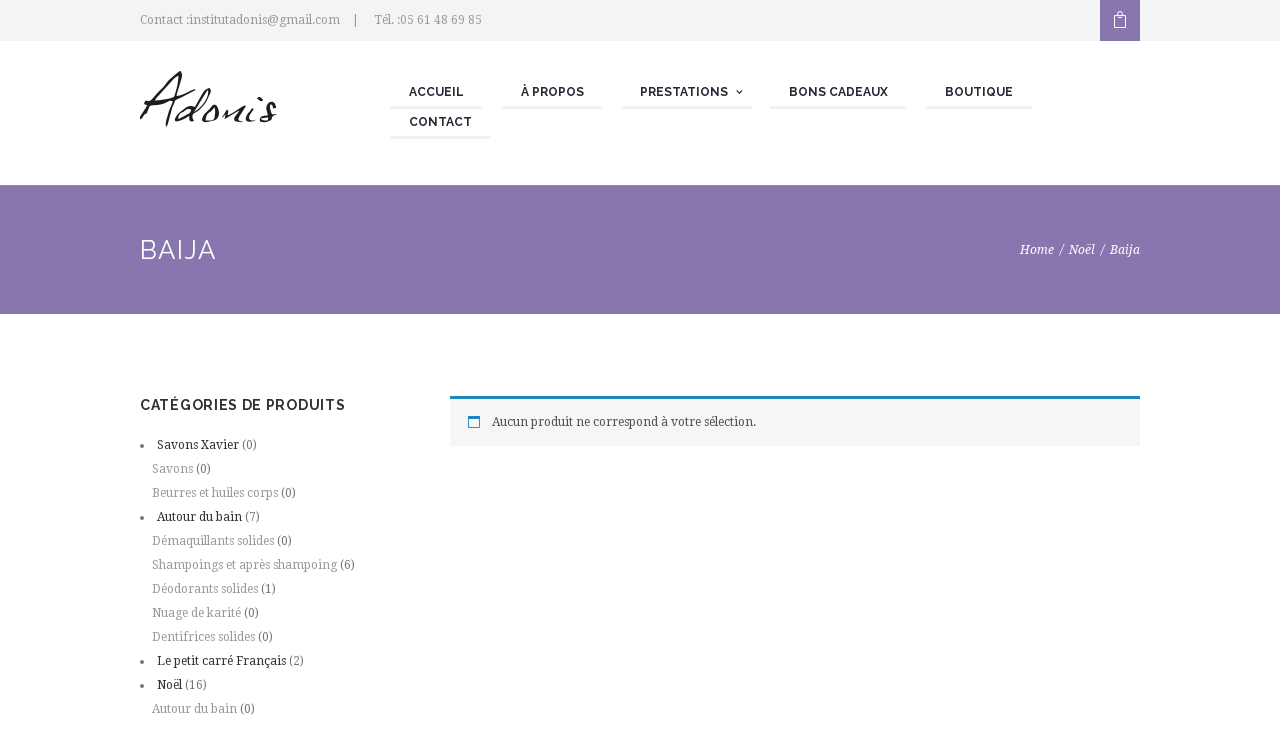

--- FILE ---
content_type: text/html; charset=UTF-8
request_url: https://institut-adonis.fr/categorie-produit/promotions/baija/
body_size: 13226
content:
<!DOCTYPE html>
<html lang="fr-FR" class="scheme_original">
<head>
	<meta charset="UTF-8" />
	<meta name="viewport" content="width=device-width, initial-scale=1, maximum-scale=1">
	<meta name="format-detection" content="telephone=no">

	<link rel="profile" href="https://gmpg.org/xfn/11" />
	<link rel="pingback" href="https://institut-adonis.fr/xmlrpc.php" />

	<title>Baija &#8211; Adonis</title>
<meta name='robots' content='max-image-preview:large' />
<link rel='dns-prefetch' href='//fonts.googleapis.com' />
<link rel="alternate" type="application/rss+xml" title="Adonis &raquo; Flux" href="https://institut-adonis.fr/feed/" />
<link rel="alternate" type="application/rss+xml" title="Adonis &raquo; Flux des commentaires" href="https://institut-adonis.fr/comments/feed/" />
<link rel="alternate" type="application/rss+xml" title="Flux pour Adonis &raquo; Baija Catégorie" href="https://institut-adonis.fr/categorie-produit/noel/baija/feed/" />
<script type="text/javascript">
window._wpemojiSettings = {"baseUrl":"https:\/\/s.w.org\/images\/core\/emoji\/14.0.0\/72x72\/","ext":".png","svgUrl":"https:\/\/s.w.org\/images\/core\/emoji\/14.0.0\/svg\/","svgExt":".svg","source":{"concatemoji":"https:\/\/institut-adonis.fr\/wp-includes\/js\/wp-emoji-release.min.js?ver=6.2.8"}};
/*! This file is auto-generated */
!function(e,a,t){var n,r,o,i=a.createElement("canvas"),p=i.getContext&&i.getContext("2d");function s(e,t){p.clearRect(0,0,i.width,i.height),p.fillText(e,0,0);e=i.toDataURL();return p.clearRect(0,0,i.width,i.height),p.fillText(t,0,0),e===i.toDataURL()}function c(e){var t=a.createElement("script");t.src=e,t.defer=t.type="text/javascript",a.getElementsByTagName("head")[0].appendChild(t)}for(o=Array("flag","emoji"),t.supports={everything:!0,everythingExceptFlag:!0},r=0;r<o.length;r++)t.supports[o[r]]=function(e){if(p&&p.fillText)switch(p.textBaseline="top",p.font="600 32px Arial",e){case"flag":return s("\ud83c\udff3\ufe0f\u200d\u26a7\ufe0f","\ud83c\udff3\ufe0f\u200b\u26a7\ufe0f")?!1:!s("\ud83c\uddfa\ud83c\uddf3","\ud83c\uddfa\u200b\ud83c\uddf3")&&!s("\ud83c\udff4\udb40\udc67\udb40\udc62\udb40\udc65\udb40\udc6e\udb40\udc67\udb40\udc7f","\ud83c\udff4\u200b\udb40\udc67\u200b\udb40\udc62\u200b\udb40\udc65\u200b\udb40\udc6e\u200b\udb40\udc67\u200b\udb40\udc7f");case"emoji":return!s("\ud83e\udef1\ud83c\udffb\u200d\ud83e\udef2\ud83c\udfff","\ud83e\udef1\ud83c\udffb\u200b\ud83e\udef2\ud83c\udfff")}return!1}(o[r]),t.supports.everything=t.supports.everything&&t.supports[o[r]],"flag"!==o[r]&&(t.supports.everythingExceptFlag=t.supports.everythingExceptFlag&&t.supports[o[r]]);t.supports.everythingExceptFlag=t.supports.everythingExceptFlag&&!t.supports.flag,t.DOMReady=!1,t.readyCallback=function(){t.DOMReady=!0},t.supports.everything||(n=function(){t.readyCallback()},a.addEventListener?(a.addEventListener("DOMContentLoaded",n,!1),e.addEventListener("load",n,!1)):(e.attachEvent("onload",n),a.attachEvent("onreadystatechange",function(){"complete"===a.readyState&&t.readyCallback()})),(e=t.source||{}).concatemoji?c(e.concatemoji):e.wpemoji&&e.twemoji&&(c(e.twemoji),c(e.wpemoji)))}(window,document,window._wpemojiSettings);
</script>
<style type="text/css">
img.wp-smiley,
img.emoji {
	display: inline !important;
	border: none !important;
	box-shadow: none !important;
	height: 1em !important;
	width: 1em !important;
	margin: 0 0.07em !important;
	vertical-align: -0.1em !important;
	background: none !important;
	padding: 0 !important;
}
</style>
	<link rel='stylesheet' id='jacqueline-magnific-style-css' href='https://institut-adonis.fr/wp-content/themes/jacqueline/fw/js/magnific/magnific-popup.min.css' type='text/css' media='all' />
<link rel='stylesheet' id='wp-block-library-css' href='https://institut-adonis.fr/wp-includes/css/dist/block-library/style.min.css?ver=6.2.8' type='text/css' media='all' />
<link rel='stylesheet' id='wc-blocks-vendors-style-css' href='https://institut-adonis.fr/wp-content/plugins/woocommerce/packages/woocommerce-blocks/build/wc-blocks-vendors-style.css?ver=9.6.6' type='text/css' media='all' />
<link rel='stylesheet' id='wc-blocks-style-css' href='https://institut-adonis.fr/wp-content/plugins/woocommerce/packages/woocommerce-blocks/build/wc-blocks-style.css?ver=9.6.6' type='text/css' media='all' />
<link rel='stylesheet' id='classic-theme-styles-css' href='https://institut-adonis.fr/wp-includes/css/classic-themes.min.css?ver=6.2.8' type='text/css' media='all' />
<style id='global-styles-inline-css' type='text/css'>
body{--wp--preset--color--black: #000000;--wp--preset--color--cyan-bluish-gray: #abb8c3;--wp--preset--color--white: #ffffff;--wp--preset--color--pale-pink: #f78da7;--wp--preset--color--vivid-red: #cf2e2e;--wp--preset--color--luminous-vivid-orange: #ff6900;--wp--preset--color--luminous-vivid-amber: #fcb900;--wp--preset--color--light-green-cyan: #7bdcb5;--wp--preset--color--vivid-green-cyan: #00d084;--wp--preset--color--pale-cyan-blue: #8ed1fc;--wp--preset--color--vivid-cyan-blue: #0693e3;--wp--preset--color--vivid-purple: #9b51e0;--wp--preset--gradient--vivid-cyan-blue-to-vivid-purple: linear-gradient(135deg,rgba(6,147,227,1) 0%,rgb(155,81,224) 100%);--wp--preset--gradient--light-green-cyan-to-vivid-green-cyan: linear-gradient(135deg,rgb(122,220,180) 0%,rgb(0,208,130) 100%);--wp--preset--gradient--luminous-vivid-amber-to-luminous-vivid-orange: linear-gradient(135deg,rgba(252,185,0,1) 0%,rgba(255,105,0,1) 100%);--wp--preset--gradient--luminous-vivid-orange-to-vivid-red: linear-gradient(135deg,rgba(255,105,0,1) 0%,rgb(207,46,46) 100%);--wp--preset--gradient--very-light-gray-to-cyan-bluish-gray: linear-gradient(135deg,rgb(238,238,238) 0%,rgb(169,184,195) 100%);--wp--preset--gradient--cool-to-warm-spectrum: linear-gradient(135deg,rgb(74,234,220) 0%,rgb(151,120,209) 20%,rgb(207,42,186) 40%,rgb(238,44,130) 60%,rgb(251,105,98) 80%,rgb(254,248,76) 100%);--wp--preset--gradient--blush-light-purple: linear-gradient(135deg,rgb(255,206,236) 0%,rgb(152,150,240) 100%);--wp--preset--gradient--blush-bordeaux: linear-gradient(135deg,rgb(254,205,165) 0%,rgb(254,45,45) 50%,rgb(107,0,62) 100%);--wp--preset--gradient--luminous-dusk: linear-gradient(135deg,rgb(255,203,112) 0%,rgb(199,81,192) 50%,rgb(65,88,208) 100%);--wp--preset--gradient--pale-ocean: linear-gradient(135deg,rgb(255,245,203) 0%,rgb(182,227,212) 50%,rgb(51,167,181) 100%);--wp--preset--gradient--electric-grass: linear-gradient(135deg,rgb(202,248,128) 0%,rgb(113,206,126) 100%);--wp--preset--gradient--midnight: linear-gradient(135deg,rgb(2,3,129) 0%,rgb(40,116,252) 100%);--wp--preset--duotone--dark-grayscale: url('#wp-duotone-dark-grayscale');--wp--preset--duotone--grayscale: url('#wp-duotone-grayscale');--wp--preset--duotone--purple-yellow: url('#wp-duotone-purple-yellow');--wp--preset--duotone--blue-red: url('#wp-duotone-blue-red');--wp--preset--duotone--midnight: url('#wp-duotone-midnight');--wp--preset--duotone--magenta-yellow: url('#wp-duotone-magenta-yellow');--wp--preset--duotone--purple-green: url('#wp-duotone-purple-green');--wp--preset--duotone--blue-orange: url('#wp-duotone-blue-orange');--wp--preset--font-size--small: 13px;--wp--preset--font-size--medium: 20px;--wp--preset--font-size--large: 36px;--wp--preset--font-size--x-large: 42px;--wp--preset--spacing--20: 0.44rem;--wp--preset--spacing--30: 0.67rem;--wp--preset--spacing--40: 1rem;--wp--preset--spacing--50: 1.5rem;--wp--preset--spacing--60: 2.25rem;--wp--preset--spacing--70: 3.38rem;--wp--preset--spacing--80: 5.06rem;--wp--preset--shadow--natural: 6px 6px 9px rgba(0, 0, 0, 0.2);--wp--preset--shadow--deep: 12px 12px 50px rgba(0, 0, 0, 0.4);--wp--preset--shadow--sharp: 6px 6px 0px rgba(0, 0, 0, 0.2);--wp--preset--shadow--outlined: 6px 6px 0px -3px rgba(255, 255, 255, 1), 6px 6px rgba(0, 0, 0, 1);--wp--preset--shadow--crisp: 6px 6px 0px rgba(0, 0, 0, 1);}:where(.is-layout-flex){gap: 0.5em;}body .is-layout-flow > .alignleft{float: left;margin-inline-start: 0;margin-inline-end: 2em;}body .is-layout-flow > .alignright{float: right;margin-inline-start: 2em;margin-inline-end: 0;}body .is-layout-flow > .aligncenter{margin-left: auto !important;margin-right: auto !important;}body .is-layout-constrained > .alignleft{float: left;margin-inline-start: 0;margin-inline-end: 2em;}body .is-layout-constrained > .alignright{float: right;margin-inline-start: 2em;margin-inline-end: 0;}body .is-layout-constrained > .aligncenter{margin-left: auto !important;margin-right: auto !important;}body .is-layout-constrained > :where(:not(.alignleft):not(.alignright):not(.alignfull)){max-width: var(--wp--style--global--content-size);margin-left: auto !important;margin-right: auto !important;}body .is-layout-constrained > .alignwide{max-width: var(--wp--style--global--wide-size);}body .is-layout-flex{display: flex;}body .is-layout-flex{flex-wrap: wrap;align-items: center;}body .is-layout-flex > *{margin: 0;}:where(.wp-block-columns.is-layout-flex){gap: 2em;}.has-black-color{color: var(--wp--preset--color--black) !important;}.has-cyan-bluish-gray-color{color: var(--wp--preset--color--cyan-bluish-gray) !important;}.has-white-color{color: var(--wp--preset--color--white) !important;}.has-pale-pink-color{color: var(--wp--preset--color--pale-pink) !important;}.has-vivid-red-color{color: var(--wp--preset--color--vivid-red) !important;}.has-luminous-vivid-orange-color{color: var(--wp--preset--color--luminous-vivid-orange) !important;}.has-luminous-vivid-amber-color{color: var(--wp--preset--color--luminous-vivid-amber) !important;}.has-light-green-cyan-color{color: var(--wp--preset--color--light-green-cyan) !important;}.has-vivid-green-cyan-color{color: var(--wp--preset--color--vivid-green-cyan) !important;}.has-pale-cyan-blue-color{color: var(--wp--preset--color--pale-cyan-blue) !important;}.has-vivid-cyan-blue-color{color: var(--wp--preset--color--vivid-cyan-blue) !important;}.has-vivid-purple-color{color: var(--wp--preset--color--vivid-purple) !important;}.has-black-background-color{background-color: var(--wp--preset--color--black) !important;}.has-cyan-bluish-gray-background-color{background-color: var(--wp--preset--color--cyan-bluish-gray) !important;}.has-white-background-color{background-color: var(--wp--preset--color--white) !important;}.has-pale-pink-background-color{background-color: var(--wp--preset--color--pale-pink) !important;}.has-vivid-red-background-color{background-color: var(--wp--preset--color--vivid-red) !important;}.has-luminous-vivid-orange-background-color{background-color: var(--wp--preset--color--luminous-vivid-orange) !important;}.has-luminous-vivid-amber-background-color{background-color: var(--wp--preset--color--luminous-vivid-amber) !important;}.has-light-green-cyan-background-color{background-color: var(--wp--preset--color--light-green-cyan) !important;}.has-vivid-green-cyan-background-color{background-color: var(--wp--preset--color--vivid-green-cyan) !important;}.has-pale-cyan-blue-background-color{background-color: var(--wp--preset--color--pale-cyan-blue) !important;}.has-vivid-cyan-blue-background-color{background-color: var(--wp--preset--color--vivid-cyan-blue) !important;}.has-vivid-purple-background-color{background-color: var(--wp--preset--color--vivid-purple) !important;}.has-black-border-color{border-color: var(--wp--preset--color--black) !important;}.has-cyan-bluish-gray-border-color{border-color: var(--wp--preset--color--cyan-bluish-gray) !important;}.has-white-border-color{border-color: var(--wp--preset--color--white) !important;}.has-pale-pink-border-color{border-color: var(--wp--preset--color--pale-pink) !important;}.has-vivid-red-border-color{border-color: var(--wp--preset--color--vivid-red) !important;}.has-luminous-vivid-orange-border-color{border-color: var(--wp--preset--color--luminous-vivid-orange) !important;}.has-luminous-vivid-amber-border-color{border-color: var(--wp--preset--color--luminous-vivid-amber) !important;}.has-light-green-cyan-border-color{border-color: var(--wp--preset--color--light-green-cyan) !important;}.has-vivid-green-cyan-border-color{border-color: var(--wp--preset--color--vivid-green-cyan) !important;}.has-pale-cyan-blue-border-color{border-color: var(--wp--preset--color--pale-cyan-blue) !important;}.has-vivid-cyan-blue-border-color{border-color: var(--wp--preset--color--vivid-cyan-blue) !important;}.has-vivid-purple-border-color{border-color: var(--wp--preset--color--vivid-purple) !important;}.has-vivid-cyan-blue-to-vivid-purple-gradient-background{background: var(--wp--preset--gradient--vivid-cyan-blue-to-vivid-purple) !important;}.has-light-green-cyan-to-vivid-green-cyan-gradient-background{background: var(--wp--preset--gradient--light-green-cyan-to-vivid-green-cyan) !important;}.has-luminous-vivid-amber-to-luminous-vivid-orange-gradient-background{background: var(--wp--preset--gradient--luminous-vivid-amber-to-luminous-vivid-orange) !important;}.has-luminous-vivid-orange-to-vivid-red-gradient-background{background: var(--wp--preset--gradient--luminous-vivid-orange-to-vivid-red) !important;}.has-very-light-gray-to-cyan-bluish-gray-gradient-background{background: var(--wp--preset--gradient--very-light-gray-to-cyan-bluish-gray) !important;}.has-cool-to-warm-spectrum-gradient-background{background: var(--wp--preset--gradient--cool-to-warm-spectrum) !important;}.has-blush-light-purple-gradient-background{background: var(--wp--preset--gradient--blush-light-purple) !important;}.has-blush-bordeaux-gradient-background{background: var(--wp--preset--gradient--blush-bordeaux) !important;}.has-luminous-dusk-gradient-background{background: var(--wp--preset--gradient--luminous-dusk) !important;}.has-pale-ocean-gradient-background{background: var(--wp--preset--gradient--pale-ocean) !important;}.has-electric-grass-gradient-background{background: var(--wp--preset--gradient--electric-grass) !important;}.has-midnight-gradient-background{background: var(--wp--preset--gradient--midnight) !important;}.has-small-font-size{font-size: var(--wp--preset--font-size--small) !important;}.has-medium-font-size{font-size: var(--wp--preset--font-size--medium) !important;}.has-large-font-size{font-size: var(--wp--preset--font-size--large) !important;}.has-x-large-font-size{font-size: var(--wp--preset--font-size--x-large) !important;}
.wp-block-navigation a:where(:not(.wp-element-button)){color: inherit;}
:where(.wp-block-columns.is-layout-flex){gap: 2em;}
.wp-block-pullquote{font-size: 1.5em;line-height: 1.6;}
</style>
<link rel='stylesheet' id='rs-plugin-settings-css' href='https://institut-adonis.fr/wp-content/plugins/revslider/public/assets/css/settings.css?ver=5.4.6.2' type='text/css' media='all' />
<style id='rs-plugin-settings-inline-css' type='text/css'>
#rs-demo-id {}
</style>
<link rel='stylesheet' id='woocommerce-layout-css' href='https://institut-adonis.fr/wp-content/plugins/woocommerce/assets/css/woocommerce-layout.css?ver=7.5.1' type='text/css' media='all' />
<link rel='stylesheet' id='woocommerce-smallscreen-css' href='https://institut-adonis.fr/wp-content/plugins/woocommerce/assets/css/woocommerce-smallscreen.css?ver=7.5.1' type='text/css' media='only screen and (max-width: 768px)' />
<link rel='stylesheet' id='woocommerce-general-css' href='https://institut-adonis.fr/wp-content/plugins/woocommerce/assets/css/woocommerce.css?ver=7.5.1' type='text/css' media='all' />
<style id='woocommerce-inline-inline-css' type='text/css'>
.woocommerce form .form-row .required { visibility: visible; }
</style>
<link rel='stylesheet' id='wc-gateway-ppec-frontend-css' href='https://institut-adonis.fr/wp-content/plugins/woocommerce-gateway-paypal-express-checkout/assets/css/wc-gateway-ppec-frontend.css?ver=2.1.3' type='text/css' media='all' />
<link rel='stylesheet' id='jacqueline-font-google_fonts-style-css' href='https://fonts.googleapis.com/css?family=Raleway:300,300italic,400,400italic,700,700italic%7CDroid+Serif:300,300italic,400,400italic,700,700italic&#038;subset=latin,latin-ext' type='text/css' media='all' />
<link rel='stylesheet' id='jacqueline-fontello-style-css' href='https://institut-adonis.fr/wp-content/themes/jacqueline/css/fontello/css/fontello.css' type='text/css' media='all' />
<link rel='stylesheet' id='jacqueline-main-style-css' href='https://institut-adonis.fr/wp-content/themes/jacqueline/style.css' type='text/css' media='all' />
<link rel='stylesheet' id='jacqueline-animation-style-css' href='https://institut-adonis.fr/wp-content/themes/jacqueline/fw/css/core.animation.css' type='text/css' media='all' />
<link rel='stylesheet' id='jacqueline-shortcodes-style-css' href='https://institut-adonis.fr/wp-content/themes/jacqueline/shortcodes/theme.shortcodes.css' type='text/css' media='all' />
<link rel='stylesheet' id='jacqueline-plugin.woocommerce-style-css' href='https://institut-adonis.fr/wp-content/themes/jacqueline/css/plugin.woocommerce.css' type='text/css' media='all' />
<link rel='stylesheet' id='jacqueline-skin-style-css' href='https://institut-adonis.fr/wp-content/themes/jacqueline/skins/less/skin.css' type='text/css' media='all' />
<link rel='stylesheet' id='jacqueline-custom-style-css' href='https://institut-adonis.fr/wp-content/themes/jacqueline/fw/css/custom-style.css' type='text/css' media='all' />
<style id='jacqueline-custom-style-inline-css' type='text/css'>
  .contacts_wrap .logo img{height:30px}
</style>
<link rel='stylesheet' id='jacqueline-responsive-style-css' href='https://institut-adonis.fr/wp-content/themes/jacqueline/css/responsive.css' type='text/css' media='all' />
<link rel='stylesheet' id='theme-skin-responsive-style-css' href='https://institut-adonis.fr/wp-content/themes/jacqueline/skins/less/skin.responsive.css' type='text/css' media='all' />
<link rel='stylesheet' id='jacqueline-custom-responsive-style-css' href='https://institut-adonis.fr/wp-content/themes/jacqueline/css/custom.responsive.css' type='text/css' media='all' />
<link rel='stylesheet' id='mediaelement-css' href='https://institut-adonis.fr/wp-includes/js/mediaelement/mediaelementplayer-legacy.min.css?ver=4.2.17' type='text/css' media='all' />
<link rel='stylesheet' id='wp-mediaelement-css' href='https://institut-adonis.fr/wp-includes/js/mediaelement/wp-mediaelement.min.css?ver=6.2.8' type='text/css' media='all' />
<script type='text/javascript' src='https://institut-adonis.fr/wp-includes/js/jquery/jquery.min.js?ver=3.6.4' id='jquery-core-js'></script>
<script type='text/javascript' src='https://institut-adonis.fr/wp-includes/js/jquery/jquery-migrate.min.js?ver=3.4.0' id='jquery-migrate-js'></script>
<script type='text/javascript' src='https://institut-adonis.fr/wp-content/plugins/revslider/public/assets/js/jquery.themepunch.tools.min.js?ver=5.4.6.2' id='tp-tools-js'></script>
<script type='text/javascript' src='https://institut-adonis.fr/wp-content/plugins/revslider/public/assets/js/jquery.themepunch.revolution.min.js?ver=5.4.6.2' id='revmin-js'></script>
<script type='text/javascript' src='https://institut-adonis.fr/wp-content/plugins/woocommerce/assets/js/jquery-blockui/jquery.blockUI.min.js?ver=2.7.0-wc.7.5.1' id='jquery-blockui-js'></script>
<script type='text/javascript' id='wc-add-to-cart-js-extra'>
/* <![CDATA[ */
var wc_add_to_cart_params = {"ajax_url":"\/wp-admin\/admin-ajax.php","wc_ajax_url":"\/?wc-ajax=%%endpoint%%","i18n_view_cart":"Voir le panier","cart_url":"https:\/\/institut-adonis.fr\/panier\/","is_cart":"","cart_redirect_after_add":"no"};
/* ]]> */
</script>
<script type='text/javascript' src='https://institut-adonis.fr/wp-content/plugins/woocommerce/assets/js/frontend/add-to-cart.min.js?ver=7.5.1' id='wc-add-to-cart-js'></script>
<script type='text/javascript' src='https://institut-adonis.fr/wp-content/plugins/js_composer/assets/js/vendors/woocommerce-add-to-cart.js?ver=6.7.0' id='vc_woocommerce-add-to-cart-js-js'></script>
<script type='text/javascript' src='https://institut-adonis.fr/wp-content/themes/jacqueline/fw/js/photostack/modernizr.min.js' id='jacqueline-core-modernizr-script-js'></script>
<link rel="https://api.w.org/" href="https://institut-adonis.fr/wp-json/" /><link rel="alternate" type="application/json" href="https://institut-adonis.fr/wp-json/wp/v2/product_cat/134" /><link rel="EditURI" type="application/rsd+xml" title="RSD" href="https://institut-adonis.fr/xmlrpc.php?rsd" />
<link rel="wlwmanifest" type="application/wlwmanifest+xml" href="https://institut-adonis.fr/wp-includes/wlwmanifest.xml" />
<meta name="generator" content="WordPress 6.2.8" />
<meta name="generator" content="WooCommerce 7.5.1" />
	<noscript><style>.woocommerce-product-gallery{ opacity: 1 !important; }</style></noscript>
	<meta name="generator" content="Powered by WPBakery Page Builder - drag and drop page builder for WordPress."/>
<meta name="generator" content="Powered by Slider Revolution 5.4.6.2 - responsive, Mobile-Friendly Slider Plugin for WordPress with comfortable drag and drop interface." />
<script type="text/javascript">function setREVStartSize(e){
				try{ var i=jQuery(window).width(),t=9999,r=0,n=0,l=0,f=0,s=0,h=0;					
					if(e.responsiveLevels&&(jQuery.each(e.responsiveLevels,function(e,f){f>i&&(t=r=f,l=e),i>f&&f>r&&(r=f,n=e)}),t>r&&(l=n)),f=e.gridheight[l]||e.gridheight[0]||e.gridheight,s=e.gridwidth[l]||e.gridwidth[0]||e.gridwidth,h=i/s,h=h>1?1:h,f=Math.round(h*f),"fullscreen"==e.sliderLayout){var u=(e.c.width(),jQuery(window).height());if(void 0!=e.fullScreenOffsetContainer){var c=e.fullScreenOffsetContainer.split(",");if (c) jQuery.each(c,function(e,i){u=jQuery(i).length>0?u-jQuery(i).outerHeight(!0):u}),e.fullScreenOffset.split("%").length>1&&void 0!=e.fullScreenOffset&&e.fullScreenOffset.length>0?u-=jQuery(window).height()*parseInt(e.fullScreenOffset,0)/100:void 0!=e.fullScreenOffset&&e.fullScreenOffset.length>0&&(u-=parseInt(e.fullScreenOffset,0))}f=u}else void 0!=e.minHeight&&f<e.minHeight&&(f=e.minHeight);e.c.closest(".rev_slider_wrapper").css({height:f})					
				}catch(d){console.log("Failure at Presize of Slider:"+d)}
			};</script>
<noscript><style> .wpb_animate_when_almost_visible { opacity: 1; }</style></noscript></head>

<body data-rsssl=1 class="archive tax-product_cat term-baija term-134 theme-jacqueline woocommerce woocommerce-page woocommerce-no-js jacqueline_body body_style_wide body_filled theme_skin_less article_style_stretch layout_excerpt template_excerpt scheme_original top_panel_show top_panel_above sidebar_show sidebar_left sidebar_outer_hide wpb-js-composer js-comp-ver-6.7.0 vc_responsive">

	
	
	
	
	<div class="body_wrap">

		<div class="page_wrap">

					

		<div class="top_panel_fixed_wrap"></div>

		<header class="top_panel_wrap top_panel_style_4 scheme_original">
			<div class="top_panel_wrap_inner top_panel_inner_style_4 top_panel_position_above">
			
							<div class="top_panel_top">
					<div class="content_wrap clearfix">
							<div class="top_panel_top_contact_area">
		Contact :institutadonis@gmail.com	</div>
		<div class="top_panel_top_contact_area">
		Tél. :05 61 48 69 85	</div>
	

<div class="top_panel_top_user_area">
			<ul class="menu_user_nav">
				<li class="menu_user_cart">
			<a href="#" class="top_panel_cart_button" data-items="0" data-summa="&euro;0.00">
	<span class="contact_icon icon-icon_bag_alt"></span><!--
	<span class="contact_label contact_cart_label">Your cart:</span>
	<span class="contact_cart_totals">
		<span class="cart_items">0 Items</span>
		- 
		<span class="cart_summa">&euro;0.00</span>
	</span>-->
</a>
<ul class="widget_area sidebar_cart sidebar"><li>
	<div class="widget woocommerce widget_shopping_cart"><div class="hide_cart_widget_if_empty"><div class="widget_shopping_cart_content"></div></div></div></li></ul>		</li>
		
	</ul>
</div>
					</div>
				</div>
			
			<div class="top_panel_middle" >
				<div class="content_wrap">
					<div class="contact_logo">
								<div class="logo">
			<a href="https://institut-adonis.fr/"><img src="https://institut-adonis.fr/wp-content/uploads/2016/10/logo-adonis.png" class="logo_main" alt="" width="137" height="56"><img src="https://institut-adonis.fr/wp-content/uploads/2016/10/logo-adonis.png" class="logo_fixed" alt="" width="137" height="56"></a>
		</div>
							</div>
					<div class="menu_main_wrap">
						<nav class="menu_main_nav_area">
							<ul class="menu_main_nav"><li id="menu-item-1064" class="menu-item menu-item-type-post_type menu-item-object-page menu-item-home menu-item-1064"><a href="https://institut-adonis.fr/">Accueil</a></li>
<li id="menu-item-1061" class="menu-item menu-item-type-post_type menu-item-object-page menu-item-1061"><a href="https://institut-adonis.fr/a-propos-adonis/">À propos</a></li>
<li id="menu-item-1439" class="menu-item menu-item-type-custom menu-item-object-custom menu-item-has-children menu-item-1439"><a href="#">Prestations</a>
<ul class="sub-menu">
	<li id="menu-item-1240" class="menu-item menu-item-type-post_type menu-item-object-page menu-item-1240"><a href="https://institut-adonis.fr/prestations/soins-visage/">Soins visage</a></li>
	<li id="menu-item-1239" class="menu-item menu-item-type-post_type menu-item-object-page menu-item-1239"><a href="https://institut-adonis.fr/prestations/maquillage/">Maquillage / Beauté du Regard</a></li>
	<li id="menu-item-1238" class="menu-item menu-item-type-post_type menu-item-object-page menu-item-1238"><a href="https://institut-adonis.fr/prestations/epilation/">Épilation</a></li>
	<li id="menu-item-1237" class="menu-item menu-item-type-post_type menu-item-object-page menu-item-1237"><a href="https://institut-adonis.fr/prestations/les-escapades/">Les escapades</a></li>
	<li id="menu-item-1236" class="menu-item menu-item-type-post_type menu-item-object-page menu-item-1236"><a href="https://institut-adonis.fr/prestations/soins-corps/">Soins corps</a></li>
	<li id="menu-item-1235" class="menu-item menu-item-type-post_type menu-item-object-page menu-item-1235"><a href="https://institut-adonis.fr/prestations/soins-mains-pieds/">Soins mains &#038; pieds</a></li>
	<li id="menu-item-1234" class="menu-item menu-item-type-post_type menu-item-object-page menu-item-1234"><a href="https://institut-adonis.fr/prestations/les-soins-lpg/">Les Soins LPG</a></li>
	<li id="menu-item-1233" class="menu-item menu-item-type-post_type menu-item-object-page menu-item-1233"><a href="https://institut-adonis.fr/prestations/soins-spa-jet/">Soins Spa Jet</a></li>
	<li id="menu-item-1232" class="menu-item menu-item-type-post_type menu-item-object-page menu-item-1232"><a href="https://institut-adonis.fr/prestations/les-escales/">Les escales</a></li>
</ul>
</li>
<li id="menu-item-2558" class="menu-item menu-item-type-post_type menu-item-object-page menu-item-2558"><a href="https://institut-adonis.fr/bons-cadeaux/">Bons cadeaux</a></li>
<li id="menu-item-2557" class="menu-item menu-item-type-post_type menu-item-object-page menu-item-2557"><a href="https://institut-adonis.fr/boutique/">Boutique</a></li>
<li id="menu-item-1062" class="menu-item menu-item-type-post_type menu-item-object-page menu-item-1062"><a href="https://institut-adonis.fr/contact/">Contact</a></li>
</ul>						</nav>
											</div>
				</div>
			</div>

			</div>
		</header>

			<div class="header_mobile">
		<div class="content_wrap">
			<div class="menu_button icon-menu"></div>
					<div class="logo">
			<a href="https://institut-adonis.fr/"><img src="https://institut-adonis.fr/wp-content/uploads/2016/10/logo-adonis.png" class="logo_main" alt="" width="137" height="56"></a>
		</div>
							<div class="menu_main_cart top_panel_icon">
						<a href="#" class="top_panel_cart_button" data-items="0" data-summa="&euro;0.00">
	<span class="contact_icon icon-icon_bag_alt"></span><!--
	<span class="contact_label contact_cart_label">Your cart:</span>
	<span class="contact_cart_totals">
		<span class="cart_items">0 Items</span>
		- 
		<span class="cart_summa">&euro;0.00</span>
	</span>-->
</a>
<ul class="widget_area sidebar_cart sidebar"><li>
	<div class="widget woocommerce widget_shopping_cart"><div class="hide_cart_widget_if_empty"><div class="widget_shopping_cart_content"></div></div></div></li></ul>					</div>
							</div>
		<div class="side_wrap">
			<div class="close">Close</div>
			<div class="panel_top">
				<nav class="menu_main_nav_area">
					<ul class="menu_main_nav"><li class="menu-item menu-item-type-post_type menu-item-object-page menu-item-home menu-item-1064"><a href="https://institut-adonis.fr/">Accueil</a></li>
<li class="menu-item menu-item-type-post_type menu-item-object-page menu-item-1061"><a href="https://institut-adonis.fr/a-propos-adonis/">À propos</a></li>
<li class="menu-item menu-item-type-custom menu-item-object-custom menu-item-has-children menu-item-1439"><a href="#">Prestations</a>
<ul class="sub-menu">
	<li class="menu-item menu-item-type-post_type menu-item-object-page menu-item-1240"><a href="https://institut-adonis.fr/prestations/soins-visage/">Soins visage</a></li>
	<li class="menu-item menu-item-type-post_type menu-item-object-page menu-item-1239"><a href="https://institut-adonis.fr/prestations/maquillage/">Maquillage / Beauté du Regard</a></li>
	<li class="menu-item menu-item-type-post_type menu-item-object-page menu-item-1238"><a href="https://institut-adonis.fr/prestations/epilation/">Épilation</a></li>
	<li class="menu-item menu-item-type-post_type menu-item-object-page menu-item-1237"><a href="https://institut-adonis.fr/prestations/les-escapades/">Les escapades</a></li>
	<li class="menu-item menu-item-type-post_type menu-item-object-page menu-item-1236"><a href="https://institut-adonis.fr/prestations/soins-corps/">Soins corps</a></li>
	<li class="menu-item menu-item-type-post_type menu-item-object-page menu-item-1235"><a href="https://institut-adonis.fr/prestations/soins-mains-pieds/">Soins mains &#038; pieds</a></li>
	<li class="menu-item menu-item-type-post_type menu-item-object-page menu-item-1234"><a href="https://institut-adonis.fr/prestations/les-soins-lpg/">Les Soins LPG</a></li>
	<li class="menu-item menu-item-type-post_type menu-item-object-page menu-item-1233"><a href="https://institut-adonis.fr/prestations/soins-spa-jet/">Soins Spa Jet</a></li>
	<li class="menu-item menu-item-type-post_type menu-item-object-page menu-item-1232"><a href="https://institut-adonis.fr/prestations/les-escales/">Les escales</a></li>
</ul>
</li>
<li class="menu-item menu-item-type-post_type menu-item-object-page menu-item-2558"><a href="https://institut-adonis.fr/bons-cadeaux/">Bons cadeaux</a></li>
<li class="menu-item menu-item-type-post_type menu-item-object-page menu-item-2557"><a href="https://institut-adonis.fr/boutique/">Boutique</a></li>
<li class="menu-item menu-item-type-post_type menu-item-object-page menu-item-1062"><a href="https://institut-adonis.fr/contact/">Contact</a></li>
</ul>				</nav>
										<div class="login"><a href="#popup_login" class="popup_link popup_login_link icon-user">Login</a></div>
									</div>
			
						<div class="panel_middle">
				<div class="contact_field contact_phone">
						<span class="contact_icon icon-icon_phone"></span>
						<span class="contact_label contact_phone">05 61 48 69 85</span>
					</div><div class="contact_field contact_mail">
						<span class="contact_icon icon-mail"></span>
						<span class="contact_email">institutadonis@gmail.com</span>
					</div>

<div class="top_panel_top_user_area">
			<ul class="menu_user_nav">
		
	</ul>
</div>
			</div>
			
			<div class="panel_bottom">
							</div>
		</div>
		<div class="mask"></div>
	</div>

		<div class="top_panel_title top_panel_style_4  title_present breadcrumbs_present scheme_original">
			<div class="top_panel_title_inner top_panel_inner_style_4  title_present_inner breadcrumbs_present_inner">
				<div class="content_wrap">
					<h1 class="page_title">Baija</h1><div class="breadcrumbs"><a class="breadcrumbs_item home" href="https://institut-adonis.fr/">Home</a><span class="breadcrumbs_delimiter"></span><a class="breadcrumbs_item cat_parent" href="https://institut-adonis.fr/categorie-produit/noel/">Noël</a><span class="breadcrumbs_delimiter"></span><span class="breadcrumbs_item current">Baija</span></div>				</div>
			</div>
		</div>
					
			<div class="page_content_wrap page_paddings_yes">

				<div class="content_wrap"><div class="content">			<div class="list_products shop_mode_thumbs">
			<nav class="woocommerce-breadcrumb"><a href="https://institut-adonis.fr">Accueil</a>&nbsp;&#47;&nbsp;<a href="https://institut-adonis.fr/categorie-produit/noel/">Noël</a>&nbsp;&#47;&nbsp;Baija</nav><header class="woocommerce-products-header">
	
	</header>
<p class="woocommerce-info woocommerce-no-products-found">Aucun produit ne correspond à votre sélection.</p>
			</div>	<!-- .list_products -->
			</div> <!-- </div> class="content"> -->	<div class="sidebar widget_area scheme_original" role="complementary">
		<div class="sidebar_inner widget_area_inner">
			<aside id="woocommerce_product_categories-3" class="widget_number_1 widget woocommerce widget_product_categories"><h5 class="widget_title">Catégories de produits</h5><ul class="product-categories"><li class="cat-item cat-item-122 cat-parent"><a href="https://institut-adonis.fr/categorie-produit/savons-xavier/">Savons Xavier</a> <span class="count">(0)</span><ul class='children'>
<li class="cat-item cat-item-123"><a href="https://institut-adonis.fr/categorie-produit/savons-xavier/savons/">Savons</a> <span class="count">(0)</span></li>
<li class="cat-item cat-item-124"><a href="https://institut-adonis.fr/categorie-produit/savons-xavier/beurres-et-huiles-corps/">Beurres et huiles corps</a> <span class="count">(0)</span></li>
</ul>
</li>
<li class="cat-item cat-item-125 cat-parent"><a href="https://institut-adonis.fr/categorie-produit/autour-du-bain/">Autour du bain</a> <span class="count">(7)</span><ul class='children'>
<li class="cat-item cat-item-127"><a href="https://institut-adonis.fr/categorie-produit/autour-du-bain/demaquillants-solides/">Démaquillants solides</a> <span class="count">(0)</span></li>
<li class="cat-item cat-item-126"><a href="https://institut-adonis.fr/categorie-produit/autour-du-bain/shampoings-et-apres-shampoing/">Shampoings et après shampoing</a> <span class="count">(6)</span></li>
<li class="cat-item cat-item-128"><a href="https://institut-adonis.fr/categorie-produit/autour-du-bain/deodorants-solides/">Déodorants solides</a> <span class="count">(1)</span></li>
<li class="cat-item cat-item-129"><a href="https://institut-adonis.fr/categorie-produit/autour-du-bain/nuage-de-karite/">Nuage de karité</a> <span class="count">(0)</span></li>
<li class="cat-item cat-item-130"><a href="https://institut-adonis.fr/categorie-produit/autour-du-bain/dentifrices-solides/">Dentifrices solides</a> <span class="count">(0)</span></li>
</ul>
</li>
<li class="cat-item cat-item-131"><a href="https://institut-adonis.fr/categorie-produit/le-petit-carre-francais/">Le petit carré Français</a> <span class="count">(2)</span></li>
<li class="cat-item cat-item-132 cat-parent current-cat-parent"><a href="https://institut-adonis.fr/categorie-produit/noel/">Noël</a> <span class="count">(16)</span><ul class='children'>
<li class="cat-item cat-item-133"><a href="https://institut-adonis.fr/categorie-produit/noel/autour-du-bain-boutique-de-noel/">Autour du bain</a> <span class="count">(0)</span></li>
<li class="cat-item cat-item-134 current-cat"><a href="https://institut-adonis.fr/categorie-produit/noel/baija/">Baija</a> <span class="count">(0)</span></li>
</ul>
</li>
<li class="cat-item cat-item-92 cat-parent"><a href="https://institut-adonis.fr/categorie-produit/bons-cadeaux/">Bons cadeaux</a> <span class="count">(44)</span><ul class='children'>
<li class="cat-item cat-item-84"><a href="https://institut-adonis.fr/categorie-produit/bons-cadeaux/maquillage/">Maquillage</a> <span class="count">(2)</span></li>
<li class="cat-item cat-item-85"><a href="https://institut-adonis.fr/categorie-produit/bons-cadeaux/epilation/">Épilation</a> <span class="count">(0)</span></li>
<li class="cat-item cat-item-86"><a href="https://institut-adonis.fr/categorie-produit/bons-cadeaux/decoloration/">Décoloration</a> <span class="count">(0)</span></li>
<li class="cat-item cat-item-87"><a href="https://institut-adonis.fr/categorie-produit/bons-cadeaux/soins-du-corps/">Soins du corps</a> <span class="count">(21)</span></li>
<li class="cat-item cat-item-88"><a href="https://institut-adonis.fr/categorie-produit/bons-cadeaux/soins-mains-pieds/">Soins mains &amp; pieds</a> <span class="count">(0)</span></li>
<li class="cat-item cat-item-89"><a href="https://institut-adonis.fr/categorie-produit/bons-cadeaux/forfaits/">Forfaits</a> <span class="count">(1)</span></li>
<li class="cat-item cat-item-90"><a href="https://institut-adonis.fr/categorie-produit/bons-cadeaux/soins-spa-jet/">Soins spa jet</a> <span class="count">(4)</span></li>
<li class="cat-item cat-item-91"><a href="https://institut-adonis.fr/categorie-produit/bons-cadeaux/escales/">Escales</a> <span class="count">(2)</span></li>
<li class="cat-item cat-item-83"><a href="https://institut-adonis.fr/categorie-produit/bons-cadeaux/soins-visage/">Soins visage</a> <span class="count">(17)</span></li>
</ul>
</li>
<li class="cat-item cat-item-105"><a href="https://institut-adonis.fr/categorie-produit/bioreline/">Bioreline</a> <span class="count">(0)</span></li>
<li class="cat-item cat-item-107 cat-parent"><a href="https://institut-adonis.fr/categorie-produit/fleur-de-bach/">Fleur de Bach</a> <span class="count">(6)</span><ul class='children'>
<li class="cat-item cat-item-120"><a href="https://institut-adonis.fr/categorie-produit/fleur-de-bach/elixirs/">Élixirs</a> <span class="count">(0)</span></li>
<li class="cat-item cat-item-121"><a href="https://institut-adonis.fr/categorie-produit/fleur-de-bach/gamme-soins-emotions/">Gamme soins Émotions</a> <span class="count">(0)</span></li>
</ul>
</li>
<li class="cat-item cat-item-104 cat-parent"><a href="https://institut-adonis.fr/categorie-produit/yonka/">Yonka</a> <span class="count">(27)</span><ul class='children'>
<li class="cat-item cat-item-115"><a href="https://institut-adonis.fr/categorie-produit/yonka/visage-yonka/">Visage Yonka</a> <span class="count">(25)</span></li>
<li class="cat-item cat-item-116"><a href="https://institut-adonis.fr/categorie-produit/yonka/corps-yonka/">Corps Yonka</a> <span class="count">(2)</span></li>
</ul>
</li>
<li class="cat-item cat-item-106 cat-parent"><a href="https://institut-adonis.fr/categorie-produit/couleur-caramel/">Couleur caramel</a> <span class="count">(15)</span><ul class='children'>
<li class="cat-item cat-item-119"><a href="https://institut-adonis.fr/categorie-produit/couleur-caramel/levres/">Lèvres</a> <span class="count">(0)</span></li>
<li class="cat-item cat-item-118"><a href="https://institut-adonis.fr/categorie-produit/couleur-caramel/teint/">Teint</a> <span class="count">(1)</span></li>
<li class="cat-item cat-item-117"><a href="https://institut-adonis.fr/categorie-produit/couleur-caramel/yeux/">Yeux</a> <span class="count">(14)</span></li>
</ul>
</li>
</ul></aside><aside id="text-10" class="widget_number_2 widget widget_text"><h5 class="widget_title">La boutique de l&#8217;institut Adonis</h5>			<div class="textwidget"><p><strong>Bienvenue dans la boutique de l’institut Adonis</strong></p>
<p>Vous avez envie de faire plaisir à vos proches ou de vous faire plaisir ?</p>
<p>L’institut Adonis vous propose sa nouvelle boutique en ligne. Découvrez dès à présent, notre plus large gamme de soins :<br />
Soins visage, Maquillage, Épilation, Décoloration<br />
Soins du corps, Soins mains &amp; pieds, Forfaits, Soins spa jet, Escales</p>
<p><strong>Paiement sécurisé :</strong><br />
Le paiement est sécurisé et s&#8217;effectue via Paypal</p>
<div class="elementor-element elementor-element-9f7efa0 elementor-widget elementor-widget-text-editor" data-id="9f7efa0" data-element_type="widget" data-widget_type="text-editor.default">
<div class="elementor-widget-container">
<h3><strong>Comment ça marche ?<br />
</strong></h3>
<p class="elementor-text-editor elementor-clearfix"><strong>1 – Sélectionnez la prestation ci-dessous : Ajoutez la prestation au panier, passez commande avec Paypal, vous recevrez un email de confirmation.</strong></p>
<p class="elementor-text-editor elementor-clearfix">2 – Contactez nous par <strong>TÉLÉPHONE 05 61 48 69 85 </strong>(n’hésitez pas à laisser un message vocal) <strong>ou par <a href="https://institut-adonis.fr/contact/">EMAIL</a></strong> en nous indiquant le<strong> numéro de facture commençant par WC-…</strong></p>
<p class="elementor-text-editor elementor-clearfix"><strong>Le bénéficiaire pourra opter pour une prestation autre que celle choisie lors de l’achat, si elle est de même durée et même valeur.</strong></p>
<p class="elementor-text-editor elementor-clearfix">Votre <strong>BON CADEAU vous sera adressé par email</strong> (vérifiez vos indésirables).</p>
<p class="elementor-text-editor elementor-clearfix"><strong>Validité de 6 mois.</strong>Prendre connaissance de mes <strong><a href="https://institut-adonis.fr/conditions-generales-de-vente/">CGV</a>.</strong></p>
</div>
</div>
<p>&nbsp;</p>
</div>
		</aside>		</div>
	</div> <!-- /.sidebar -->
	</div> <!-- </div> class="content_wrap"> -->			
			</div>		<!-- </.page_content_wrap> -->
			
						<footer class="footer_wrap widget_area scheme_original">
				<div class="footer_wrap_inner widget_area_inner">
					<div class="content_wrap">
						<div class="columns_wrap"><aside id="text-8" class="widget_number_1 column-1_4 widget widget_text"><h5 class="widget_title">À propos</h5>			<div class="textwidget"><p>L’institut Adonis agréé Yon-ka est situé à Toulouse (94 Faubourg Bonnefoy). Centre de beauté aromatique, Adonis vous propose de nombreuses prestations dédiées à la beauté et au bien-être (soins du visage,corps,mains &amp; pieds/ épilations/ Spa Jet / Maquillage).</p>
<p>Entreprise adhérente à la médiation CM2C<br />
14 rue St Jean 75017 PARIS &#8211; <a href="mailto:cm2c@cm2c.net">cm2c@cm2c.net</a></p>
<p><a href="https://www.facebook.com/Institut-de-Beaut%C3%A9-Adonis-100165905014479/">L&#8217;institut sur facebook</a></p>
<p><a href="https://institut-adonis.fr/galerie-adonis/">L&#8217;institut en images</a></p>
<p><a href="https://institut-adonis.fr/services/online-appointment/">Les produits de l&#8217;espace beauté</a></p>
</div>
		</aside><aside id="text-2" class="widget_number_2 column-1_4 widget widget_text"><h5 class="widget_title">Horaires d&#8217;ouverture</h5>			<div class="textwidget"><div class="wpb_text_column wpb_content_element ">
<div class="wpb_wrapper">
<div id="yui_3_16_0_ym19_1_1479028554126_6487" dir="ltr">Lundi fermé</div>
<div id="yui_3_16_0_ym19_1_1479028554126_6784" dir="ltr">Mardi, Jeudi, Vendredi 9h30 – 19h</div>
<div id="yui_3_16_0_ym19_1_1479028554126_6488" dir="ltr">Mercredi 12h30 – 19h<br />
Samedi 9h30 – 17h30<br />
Sur rendez-vous</div>
</div>
</div>
</div>
		</aside><aside id="text-9" class="widget_number_3 column-1_4 widget widget_text"><h5 class="widget_title">PRESTATIONS</h5>			<div class="textwidget"><p>Soins du visage<br />
Épilation<br />
Maquillage<br />
Soins du corps<br />
Amincissement<br />
Soins des mains/pieds</p>
</div>
		</aside><aside id="text-7" class="widget_number_4 column-1_4 widget widget_text"><h5 class="widget_title">Contact</h5>			<div class="textwidget"><p>94, Fbg Bonnefoy – 31500 Toulouse<br />
Email: institutadonis@gmail.com<br />
Telephone: 05 61 48 69 85</p>
<p><a href="https://institut-adonis.fr/mentions-legales/">Mentions légales</a></p>
<p><a href="https://institut-adonis.fr/politique-de-confidentialite/">Politique de confidentialité</a></p>
<p><a href="https://institut-adonis.fr/conditions-generales-de-vente/">Conditions générales de vente</a></p>
<p>&nbsp;</p>
</div>
		</aside></div>	<!-- /.columns_wrap -->
					</div>	<!-- /.content_wrap -->
				</div>	<!-- /.footer_wrap_inner -->
			</footer>	<!-- /.footer_wrap -->
			 
			<div class="copyright_wrap copyright_style_text  scheme_original">
				<div class="copyright_wrap_inner">
					<div class="content_wrap">
												<div class="copyright_text">Institut Adonis © 2016 Tous droits réservés - <a href="http://www.nicolastodo.com">Nicolas Todo</a></div>
					</div>
				</div>
			</div>
						
		</div>	<!-- /.page_wrap -->

	</div>		<!-- /.body_wrap -->
	
	
	<a href="#" class="scroll_to_top icon-up" title="Scroll to top"></a>
	

<div class="custom_html_section">
</div>

<script type="text/javascript">if (typeof JACQUELINE_STORAGE == 'undefined') var JACQUELINE_STORAGE = {};if (JACQUELINE_STORAGE['theme_font']=='') JACQUELINE_STORAGE['theme_font'] = 'Droid Serif';JACQUELINE_STORAGE['theme_skin_color'] = '#323232';JACQUELINE_STORAGE['theme_skin_bg_color'] = '#ffffff';</script><script type="text/javascript">if (typeof JACQUELINE_STORAGE == 'undefined') var JACQUELINE_STORAGE = {};JACQUELINE_STORAGE["strings"] = {ajax_error: 			"Invalid server answer",bookmark_add: 		"Add the bookmark",bookmark_added:		"Current page has been successfully added to the bookmarks. You can see it in the right panel on the tab &#039;Bookmarks&#039;",bookmark_del: 		"Delete this bookmark",bookmark_title:		"Enter bookmark title",bookmark_exists:		"Current page already exists in the bookmarks list",search_error:		"Error occurs in AJAX search! Please, type your query and press search icon for the traditional search way.",email_confirm:		"On the e-mail address &quot;%s&quot; we sent a confirmation email. Please, open it and click on the link.",reviews_vote:		"Thanks for your vote! New average rating is:",reviews_error:		"Error saving your vote! Please, try again later.",error_like:			"Error saving your like! Please, try again later.",error_global:		"Global error text",name_empty:			"The name can&#039;t be empty",name_long:			"Too long name",email_empty:			"Too short (or empty) email address",email_long:			"Too long email address",email_not_valid:		"Invalid email address",subject_empty:		"The subject can&#039;t be empty",subject_long:		"Too long subject",text_empty:			"The message text can&#039;t be empty",text_long:			"Too long message text",send_complete:		"Send message complete!",send_error:			"Transmit failed!",login_empty:			"The Login field can&#039;t be empty",login_long:			"Too long login field",login_success:		"Login success! The page will be reloaded in 3 sec.",login_failed:		"Login failed!",password_empty:		"The password can&#039;t be empty and shorter then 4 characters",password_long:		"Too long password",password_not_equal:	"The passwords in both fields are not equal",registration_success:"Registration success! Please log in!",registration_failed:	"Registration failed!",geocode_error:		"Geocode was not successful for the following reason:",googlemap_not_avail:	"Google map API not available!",editor_save_success:	"Post content saved!",editor_save_error:	"Error saving post data!",editor_delete_post:	"You really want to delete the current post?",editor_delete_post_header:"Delete post",editor_delete_success:	"Post deleted!",editor_delete_error:		"Error deleting post!",editor_caption_cancel:	"Cancel",editor_caption_close:	"Close"};</script><script type="text/javascript">if (typeof JACQUELINE_STORAGE == 'undefined') var JACQUELINE_STORAGE = {};JACQUELINE_STORAGE['ajax_url']			 = 'https://institut-adonis.fr/wp-admin/admin-ajax.php';JACQUELINE_STORAGE['ajax_nonce']		 = '41086ae822';JACQUELINE_STORAGE['site_url']			= 'https://institut-adonis.fr';JACQUELINE_STORAGE['vc_edit_mode']		= false;JACQUELINE_STORAGE['theme_font']		= 'Droid Serif';JACQUELINE_STORAGE['theme_skin']			= 'less';JACQUELINE_STORAGE['theme_skin_color']		= '#323232';JACQUELINE_STORAGE['theme_skin_bg_color']	= '#ffffff';JACQUELINE_STORAGE['slider_height']	= 100;JACQUELINE_STORAGE['system_message']	= {message: '',status: '',header: ''};JACQUELINE_STORAGE['user_logged_in']	= false;JACQUELINE_STORAGE['toc_menu']		= '';JACQUELINE_STORAGE['toc_menu_home']	= false;JACQUELINE_STORAGE['toc_menu_top']	= false;JACQUELINE_STORAGE['menu_fixed']		= true;JACQUELINE_STORAGE['menu_mobile']	= 1024;JACQUELINE_STORAGE['menu_slider']     = true;JACQUELINE_STORAGE['menu_cache']	= false;JACQUELINE_STORAGE['demo_time']		= 0;JACQUELINE_STORAGE['media_elements_enabled'] = true;JACQUELINE_STORAGE['ajax_search_enabled'] 	= true;JACQUELINE_STORAGE['ajax_search_min_length']	= 3;JACQUELINE_STORAGE['ajax_search_delay']		= 200;JACQUELINE_STORAGE['css_animation']      = true;JACQUELINE_STORAGE['menu_animation_in']  = 'fadeInUp';JACQUELINE_STORAGE['menu_animation_out'] = 'fadeOutDown';JACQUELINE_STORAGE['popup_engine']	= 'magnific';JACQUELINE_STORAGE['email_mask']		= '^([a-zA-Z0-9_\-]+\.)*[a-zA-Z0-9_\-]+@[a-z0-9_\-]+(\.[a-z0-9_\-]+)*\.[a-z]{2,6}$';JACQUELINE_STORAGE['contacts_maxlength']	= 1000;JACQUELINE_STORAGE['comments_maxlength']	= 1000;JACQUELINE_STORAGE['remember_visitors_settings']	= false;JACQUELINE_STORAGE['admin_mode']			= false;JACQUELINE_STORAGE['isotope_resize_delta']	= 0.3;JACQUELINE_STORAGE['error_message_box']	= null;JACQUELINE_STORAGE['viewmore_busy']		= false;JACQUELINE_STORAGE['video_resize_inited']	= false;JACQUELINE_STORAGE['top_panel_height']		= 0;</script><script type="application/ld+json">{"@context":"https:\/\/schema.org\/","@type":"BreadcrumbList","itemListElement":[{"@type":"ListItem","position":1,"item":{"name":"Accueil","@id":"https:\/\/institut-adonis.fr"}},{"@type":"ListItem","position":2,"item":{"name":"No\u00ebl","@id":"https:\/\/institut-adonis.fr\/categorie-produit\/noel\/"}},{"@type":"ListItem","position":3,"item":{"name":"Baija","@id":"https:\/\/institut-adonis.fr\/categorie-produit\/noel\/baija\/"}}]}</script>	<script type="text/javascript">
		(function () {
			var c = document.body.className;
			c = c.replace(/woocommerce-no-js/, 'woocommerce-js');
			document.body.className = c;
		})();
	</script>
	<link property="stylesheet" rel='stylesheet' id='jacqueline-messages-style-css' href='https://institut-adonis.fr/wp-content/themes/jacqueline/fw/js/core.messages/core.messages.min.css' type='text/css' media='all' />
<script type='text/javascript' src='https://institut-adonis.fr/wp-content/themes/jacqueline/fw/js/magnific/jquery.magnific-popup.min.js?ver=6.2.8' id='jacqueline-magnific-script-js'></script>
<script type='text/javascript' src='https://institut-adonis.fr/wp-content/plugins/woocommerce/assets/js/js-cookie/js.cookie.min.js?ver=2.1.4-wc.7.5.1' id='js-cookie-js'></script>
<script type='text/javascript' id='woocommerce-js-extra'>
/* <![CDATA[ */
var woocommerce_params = {"ajax_url":"\/wp-admin\/admin-ajax.php","wc_ajax_url":"\/?wc-ajax=%%endpoint%%"};
/* ]]> */
</script>
<script type='text/javascript' src='https://institut-adonis.fr/wp-content/plugins/woocommerce/assets/js/frontend/woocommerce.min.js?ver=7.5.1' id='woocommerce-js'></script>
<script type='text/javascript' id='wc-cart-fragments-js-extra'>
/* <![CDATA[ */
var wc_cart_fragments_params = {"ajax_url":"\/wp-admin\/admin-ajax.php","wc_ajax_url":"\/?wc-ajax=%%endpoint%%","cart_hash_key":"wc_cart_hash_4e060d77f1979bcf041e336944349e73","fragment_name":"wc_fragments_4e060d77f1979bcf041e336944349e73","request_timeout":"5000"};
/* ]]> */
</script>
<script type='text/javascript' src='https://institut-adonis.fr/wp-content/plugins/woocommerce/assets/js/frontend/cart-fragments.min.js?ver=7.5.1' id='wc-cart-fragments-js'></script>
<script type='text/javascript' src='https://institut-adonis.fr/wp-content/themes/jacqueline/fw/js/superfish.js' id='superfish-js'></script>
<script type='text/javascript' src='https://institut-adonis.fr/wp-content/themes/jacqueline/fw/js/jquery.slidemenu.js' id='jacqueline-slidemenu-script-js'></script>
<script type='text/javascript' src='https://institut-adonis.fr/wp-content/themes/jacqueline/fw/js/core.utils.js' id='jacqueline-core-utils-script-js'></script>
<script type='text/javascript' src='https://institut-adonis.fr/wp-content/themes/jacqueline/fw/js/core.init.js' id='jacqueline-core-init-script-js'></script>
<script type='text/javascript' src='https://institut-adonis.fr/wp-content/themes/jacqueline/js/theme.init.js' id='jacqueline-theme-init-script-js'></script>
<script type='text/javascript' id='mediaelement-core-js-before'>
var mejsL10n = {"language":"fr","strings":{"mejs.download-file":"T\u00e9l\u00e9charger le fichier","mejs.install-flash":"Vous utilisez un navigateur qui n\u2019a pas le lecteur Flash activ\u00e9 ou install\u00e9. Veuillez activer votre extension Flash ou t\u00e9l\u00e9charger la derni\u00e8re version \u00e0 partir de cette adresse\u00a0: https:\/\/get.adobe.com\/flashplayer\/","mejs.fullscreen":"Plein \u00e9cran","mejs.play":"Lecture","mejs.pause":"Pause","mejs.time-slider":"Curseur de temps","mejs.time-help-text":"Utilisez les fl\u00e8ches droite\/gauche pour avancer d\u2019une seconde, haut\/bas pour avancer de dix secondes.","mejs.live-broadcast":"\u00c9mission en direct","mejs.volume-help-text":"Utilisez les fl\u00e8ches haut\/bas pour augmenter ou diminuer le volume.","mejs.unmute":"R\u00e9activer le son","mejs.mute":"Muet","mejs.volume-slider":"Curseur de volume","mejs.video-player":"Lecteur vid\u00e9o","mejs.audio-player":"Lecteur audio","mejs.captions-subtitles":"L\u00e9gendes\/Sous-titres","mejs.captions-chapters":"Chapitres","mejs.none":"Aucun","mejs.afrikaans":"Afrikaans","mejs.albanian":"Albanais","mejs.arabic":"Arabe","mejs.belarusian":"Bi\u00e9lorusse","mejs.bulgarian":"Bulgare","mejs.catalan":"Catalan","mejs.chinese":"Chinois","mejs.chinese-simplified":"Chinois (simplifi\u00e9)","mejs.chinese-traditional":"Chinois (traditionnel)","mejs.croatian":"Croate","mejs.czech":"Tch\u00e8que","mejs.danish":"Danois","mejs.dutch":"N\u00e9erlandais","mejs.english":"Anglais","mejs.estonian":"Estonien","mejs.filipino":"Filipino","mejs.finnish":"Finnois","mejs.french":"Fran\u00e7ais","mejs.galician":"Galicien","mejs.german":"Allemand","mejs.greek":"Grec","mejs.haitian-creole":"Cr\u00e9ole ha\u00eftien","mejs.hebrew":"H\u00e9breu","mejs.hindi":"Hindi","mejs.hungarian":"Hongrois","mejs.icelandic":"Islandais","mejs.indonesian":"Indon\u00e9sien","mejs.irish":"Irlandais","mejs.italian":"Italien","mejs.japanese":"Japonais","mejs.korean":"Cor\u00e9en","mejs.latvian":"Letton","mejs.lithuanian":"Lituanien","mejs.macedonian":"Mac\u00e9donien","mejs.malay":"Malais","mejs.maltese":"Maltais","mejs.norwegian":"Norv\u00e9gien","mejs.persian":"Perse","mejs.polish":"Polonais","mejs.portuguese":"Portugais","mejs.romanian":"Roumain","mejs.russian":"Russe","mejs.serbian":"Serbe","mejs.slovak":"Slovaque","mejs.slovenian":"Slov\u00e9nien","mejs.spanish":"Espagnol","mejs.swahili":"Swahili","mejs.swedish":"Su\u00e9dois","mejs.tagalog":"Tagalog","mejs.thai":"Thai","mejs.turkish":"Turc","mejs.ukrainian":"Ukrainien","mejs.vietnamese":"Vietnamien","mejs.welsh":"Ga\u00e9lique","mejs.yiddish":"Yiddish"}};
</script>
<script type='text/javascript' src='https://institut-adonis.fr/wp-includes/js/mediaelement/mediaelement-and-player.min.js?ver=4.2.17' id='mediaelement-core-js'></script>
<script type='text/javascript' src='https://institut-adonis.fr/wp-includes/js/mediaelement/mediaelement-migrate.min.js?ver=6.2.8' id='mediaelement-migrate-js'></script>
<script type='text/javascript' id='mediaelement-js-extra'>
/* <![CDATA[ */
var _wpmejsSettings = {"pluginPath":"\/wp-includes\/js\/mediaelement\/","classPrefix":"mejs-","stretching":"responsive","audioShortcodeLibrary":"mediaelement","videoShortcodeLibrary":"mediaelement"};
/* ]]> */
</script>
<script type='text/javascript' src='https://institut-adonis.fr/wp-includes/js/mediaelement/wp-mediaelement.min.js?ver=6.2.8' id='wp-mediaelement-js'></script>
<script type='text/javascript' data-namespace="paypal_sdk" data-partner-attribution-id="WooThemes_EC" src='https://www.paypal.com/sdk/js?client-id=AQbghYd-7mRPyimEriYScIgTnYUsLnr5wVnPnmfPaSzwKrUe3qNzfEc5hXr9Ucf_JG_HFAZpJMJYXMuk&#038;merchant-id=MPZKTWZVWP5SG&#038;intent=capture&#038;locale=fr_FR&#038;components=buttons,funding-eligibility,messages&#038;commit=false&#038;currency=EUR' id='paypal-checkout-sdk-js'></script>
<script type='text/javascript' id='wc-gateway-ppec-smart-payment-buttons-js-extra'>
/* <![CDATA[ */
var wc_ppec_context = {"use_checkout_js":"","environment":"production","locale":"fr_FR","page":null,"button_color":"gold","button_shape":"rect","button_label":null,"start_checkout_nonce":"52bc7edeaa","start_checkout_url":"\/?wc-ajax=wc_ppec_start_checkout","return_url":"https:\/\/institut-adonis.fr\/validation-commande\/","cancel_url":"","generic_error_msg":"Une erreur s\u2019est produite pendant le traitement du paiement PayPal.\nVeuillez contacter le propri\u00e9taire de la boutique pour de l\u2019aide.","mini_cart_button_layout":"vertical","mini_cart_button_size":"responsive","mini_cart_button_label":null,"mini_cart_disallowed_methods":["CREDIT","PAYLATER"]};
/* ]]> */
</script>
<script type='text/javascript' src='https://institut-adonis.fr/wp-content/plugins/woocommerce-gateway-paypal-express-checkout/assets/js/wc-gateway-ppec-smart-payment-buttons.js?ver=2.1.3' id='wc-gateway-ppec-smart-payment-buttons-js'></script>
<script type='text/javascript' src='https://institut-adonis.fr/wp-content/themes/jacqueline/fw/js/core.messages/core.messages.js' id='jacqueline-messages-script-js'></script>

</body>
</html>